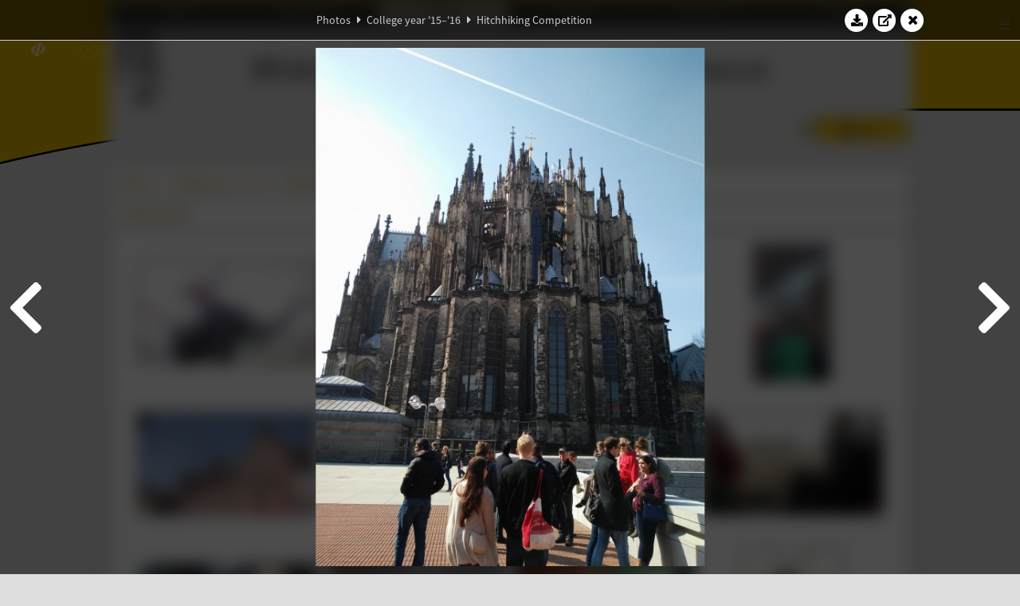

--- FILE ---
content_type: text/html; charset=UTF-8
request_url: https://www.abacus.utwente.nl/album/680-hitchhiking-competition/74846.html
body_size: 9758
content:
<!DOCTYPE html>
<html lang="en">
<head>
    <title>Hitchhiking Competition&mdash;W.S.G. Abacus</title>
    <meta charset="UTF-8">

    <meta name="application-name" content="W.S.G. Abacus">
    <meta name="msapplication-config" content="/browserconfig.xml">
    <meta name="msapplication-TileColor" content="#e6b800">
    <meta name="msapplication-TileImage" content="/build/images/logo144x144.cc22562d.png">
    <meta name="msapplication-navbutton-color" content="#e6b800">
    <meta name="theme-color" content="#E6B800">

    <meta name="apple-mobile-web-app-capable" content="yes">
    <meta name="apple-mobile-web-app-status-bar-style" content="black-translucent">

	    
                <link rel="prev" href="/album/680-hitchhiking-competition/74845.html" />        <link rel="prev" href="/album/680-hitchhiking-competition/74845.html" />    
    <link rel="apple-touch-icon" type="image/png" sizes="57x57" href="/build/images/apple-touch-icon-57x57.936bd1b5.png">
    <link rel="apple-touch-icon" type="image/png" sizes="60x60" href="/build/images/apple-touch-icon-60x60.547b6d1a.png">
    <link rel="apple-touch-icon" type="image/png" sizes="72x72" href="/build/images/apple-touch-icon-72x72.b627ac15.png">
    <link rel="apple-touch-icon" type="image/png" sizes="76x76" href="/build/images/apple-touch-icon-76x76.05ff57c1.png">
    <link rel="apple-touch-icon" type="image/png" sizes="114x114" href="/build/images/apple-touch-icon-114x114.11c8fd93.png">
    <link rel="apple-touch-icon" type="image/png" sizes="120x120" href="/build/images/apple-touch-icon-120x120.c9fdb4b0.png">
    <link rel="apple-touch-icon" type="image/png" sizes="144x144" href="/build/images/apple-touch-icon-144x144.0d9cb8fc.png">
    <link rel="apple-touch-icon" type="image/png" sizes="152x152" href="/build/images/apple-touch-icon-152x152.09d9833f.png">
    <link rel="apple-touch-icon" type="image/png" sizes="180x180" href="/build/images/apple-touch-icon-180x180.b1182a87.png">

    <link rel="icon" type="image/png" sizes="24x24" href="/build/images/logo24x24.0ca544da.png">
    <link rel="icon" type="image/png" sizes="32x32" href="/build/images/logo32x32.8f1b649b.png">
    <link rel="icon" type="image/png" sizes="48x48" href="/build/images/logo48x48.d36cf3e1.png">
    <link rel="icon" type="image/png" sizes="64x64" href="/build/images/logo64x64.958d5817.png">
    <link rel="icon" type="image/png" sizes="96x96" href="/build/images/logo96x96.56f03ebe.png">
    <link rel="icon" type="image/png" sizes="128x128" href="/build/images/logo128x128.b0867273.png">
    <link rel="icon" type="image/png" sizes="160x160" href="/build/images/logo160x160.b0d4da02.png">
    <link rel="icon" type="image/png" sizes="192x192" href="/build/images/logo192x192.f36d0dd4.png">
    <link rel="icon" type="image/png" sizes="194x194" href="/build/images/logo192x192.f36d0dd4.png">
    <link rel="icon" type="image/png" sizes="228x228" href="/build/images/logo228x228.72789462.png">
    <link rel="icon" type="image/png" sizes="16x16" href="/build/images/logo16x16.a597e110.png">
    <meta name="description" content="Website of Wiskundig studiegenootschap Abacus, study association of Applied Mathematics at the University of Twente."/>
    <meta name="keywords" content="abacus, wiskundig studiegenootschap, technische wiskunde, applied mathematics, ewi, universiteit twente, university of twente, wsg, boeken"/>
    <meta name="reply-to" content="board@abacus.utwente.nl">
    <meta name="web_author" content="W.S.G. Abacus">
    <meta name="viewport" content="width=device-width">
    <script type="application/ld+json">
    {
        "contactPoint": [{
            "@type": "ContactPoint",
            "telephone": "+31-53-489-3435",
            "contactType": ["office", "customer service"],
            "availableLanguage": ["English"]
        }]
    }
    </script>
    <script src="/build/79.a3110feb.js"></script><script src="/build/js/intro.e3765381.js"></script>
    
    
    <link href="/include/default_yellow.css" type="text/css" rel="stylesheet">    <link rel="stylesheet" href="/build/font-awesome.min.ae0de415.css">
    <link rel="stylesheet" href="/build/css/intro.c7c59451.css">
        
    <link rel="stylesheet" type="text/css" href="/include/album.css">
    <link rel="stylesheet" type="text/css" href="/include/album_photo_yellow.css?theme=yellow">
        
        
    
        <script type="text/javascript">
        var album_info = [{"num":0,"id":74607,"previous":null,"next":1,"url":"\/album\/680-hitchhiking-competition\/74607.html","albumlink":"\/album\/680-hitchhiking-competition#photo74607","rawalbumlink":"\/album\/680-hitchhiking-competition","toggle_visibility_url":"\/album\/74607\/toggle_public.html","download_photo":"\/album\/680-hitchhiking-competition\/download\/74607.jpg","photoAnchor":"#photo74607","photo":"\/album\/680-hitchhiking-competition\/74607.jpg","srcset":"\/album\/680-hitchhiking-competition\/74607.jpg 1x","photo_largest":"\/album\/680-hitchhiking-competition\/74607_largest.jpg","width":800,"height":450,"public":true,"isVideo":false},{"num":1,"id":74609,"previous":0,"next":2,"url":"\/album\/680-hitchhiking-competition\/74609.html","albumlink":"\/album\/680-hitchhiking-competition#photo74609","rawalbumlink":"\/album\/680-hitchhiking-competition","toggle_visibility_url":"\/album\/74609\/toggle_public.html","download_photo":"\/album\/680-hitchhiking-competition\/download\/74609.jpg","photoAnchor":"#photo74609","photo":"\/album\/680-hitchhiking-competition\/74609.jpg","srcset":"\/album\/680-hitchhiking-competition\/74609.jpg 1x, \/album\/680-hitchhiking-competition\/74609_2x.jpg 2x","photo_largest":"\/album\/680-hitchhiking-competition\/74609_largest.jpg","width":800,"height":450,"public":true,"isVideo":false},{"num":2,"id":74612,"previous":1,"next":3,"url":"\/album\/680-hitchhiking-competition\/74612.html","albumlink":"\/album\/680-hitchhiking-competition#photo74612","rawalbumlink":"\/album\/680-hitchhiking-competition","toggle_visibility_url":"\/album\/74612\/toggle_public.html","download_photo":"\/album\/680-hitchhiking-competition\/download\/74612.jpg","photoAnchor":"#photo74612","photo":"\/album\/680-hitchhiking-competition\/74612.jpg","srcset":"\/album\/680-hitchhiking-competition\/74612.jpg 1x, \/album\/680-hitchhiking-competition\/74612_2x.jpg 2x","photo_largest":"\/album\/680-hitchhiking-competition\/74612_largest.jpg","width":800,"height":450,"public":true,"isVideo":false},{"num":3,"id":74615,"previous":2,"next":4,"url":"\/album\/680-hitchhiking-competition\/74615.html","albumlink":"\/album\/680-hitchhiking-competition#photo74615","rawalbumlink":"\/album\/680-hitchhiking-competition","toggle_visibility_url":"\/album\/74615\/toggle_public.html","download_photo":"\/album\/680-hitchhiking-competition\/download\/74615.jpg","photoAnchor":"#photo74615","photo":"\/album\/680-hitchhiking-competition\/74615.jpg","srcset":"\/album\/680-hitchhiking-competition\/74615.jpg 1x, \/album\/680-hitchhiking-competition\/74615_2x.jpg 2x","photo_largest":"\/album\/680-hitchhiking-competition\/74615_largest.jpg","width":394,"height":700,"public":true,"isVideo":false},{"num":4,"id":74616,"previous":3,"next":5,"url":"\/album\/680-hitchhiking-competition\/74616.html","albumlink":"\/album\/680-hitchhiking-competition#photo74616","rawalbumlink":"\/album\/680-hitchhiking-competition","toggle_visibility_url":"\/album\/74616\/toggle_public.html","download_photo":"\/album\/680-hitchhiking-competition\/download\/74616.jpg","photoAnchor":"#photo74616","photo":"\/album\/680-hitchhiking-competition\/74616.jpg","srcset":"\/album\/680-hitchhiking-competition\/74616.jpg 1x, \/album\/680-hitchhiking-competition\/74616_2x.jpg 2x","photo_largest":"\/album\/680-hitchhiking-competition\/74616_largest.jpg","width":800,"height":450,"public":true,"isVideo":false},{"num":5,"id":74617,"previous":4,"next":6,"url":"\/album\/680-hitchhiking-competition\/74617.html","albumlink":"\/album\/680-hitchhiking-competition#photo74617","rawalbumlink":"\/album\/680-hitchhiking-competition","toggle_visibility_url":"\/album\/74617\/toggle_public.html","download_photo":"\/album\/680-hitchhiking-competition\/download\/74617.jpg","photoAnchor":"#photo74617","photo":"\/album\/680-hitchhiking-competition\/74617.jpg","srcset":"\/album\/680-hitchhiking-competition\/74617.jpg 1x, \/album\/680-hitchhiking-competition\/74617_2x.jpg 2x","photo_largest":"\/album\/680-hitchhiking-competition\/74617_largest.jpg","width":394,"height":700,"public":true,"isVideo":false},{"num":6,"id":74622,"previous":5,"next":7,"url":"\/album\/680-hitchhiking-competition\/74622.html","albumlink":"\/album\/680-hitchhiking-competition#photo74622","rawalbumlink":"\/album\/680-hitchhiking-competition","toggle_visibility_url":"\/album\/74622\/toggle_public.html","download_photo":"\/album\/680-hitchhiking-competition\/download\/74622.jpg","photoAnchor":"#photo74622","photo":"\/album\/680-hitchhiking-competition\/74622.jpg","srcset":"\/album\/680-hitchhiking-competition\/74622.jpg 1x","photo_largest":"\/album\/680-hitchhiking-competition\/74622_largest.jpg","width":800,"height":450,"public":true,"isVideo":false},{"num":7,"id":74623,"previous":6,"next":8,"url":"\/album\/680-hitchhiking-competition\/74623.html","albumlink":"\/album\/680-hitchhiking-competition#photo74623","rawalbumlink":"\/album\/680-hitchhiking-competition","toggle_visibility_url":"\/album\/74623\/toggle_public.html","download_photo":"\/album\/680-hitchhiking-competition\/download\/74623.jpg","photoAnchor":"#photo74623","photo":"\/album\/680-hitchhiking-competition\/74623.jpg","srcset":"\/album\/680-hitchhiking-competition\/74623.jpg 1x, \/album\/680-hitchhiking-competition\/74623_2x.jpg 2x","photo_largest":"\/album\/680-hitchhiking-competition\/74623_largest.jpg","width":800,"height":450,"public":true,"isVideo":false},{"num":8,"id":74626,"previous":7,"next":9,"url":"\/album\/680-hitchhiking-competition\/74626.html","albumlink":"\/album\/680-hitchhiking-competition#photo74626","rawalbumlink":"\/album\/680-hitchhiking-competition","toggle_visibility_url":"\/album\/74626\/toggle_public.html","download_photo":"\/album\/680-hitchhiking-competition\/download\/74626.jpg","photoAnchor":"#photo74626","photo":"\/album\/680-hitchhiking-competition\/74626.jpg","srcset":"\/album\/680-hitchhiking-competition\/74626.jpg 1x","photo_largest":"\/album\/680-hitchhiking-competition\/74626_largest.jpg","width":800,"height":450,"public":true,"isVideo":false},{"num":9,"id":74627,"previous":8,"next":10,"url":"\/album\/680-hitchhiking-competition\/74627.html","albumlink":"\/album\/680-hitchhiking-competition#photo74627","rawalbumlink":"\/album\/680-hitchhiking-competition","toggle_visibility_url":"\/album\/74627\/toggle_public.html","download_photo":"\/album\/680-hitchhiking-competition\/download\/74627.jpg","photoAnchor":"#photo74627","photo":"\/album\/680-hitchhiking-competition\/74627.jpg","srcset":"\/album\/680-hitchhiking-competition\/74627.jpg 1x","photo_largest":"\/album\/680-hitchhiking-competition\/74627_largest.jpg","width":640,"height":480,"public":true,"isVideo":false},{"num":10,"id":74629,"previous":9,"next":11,"url":"\/album\/680-hitchhiking-competition\/74629.html","albumlink":"\/album\/680-hitchhiking-competition#photo74629","rawalbumlink":"\/album\/680-hitchhiking-competition","toggle_visibility_url":"\/album\/74629\/toggle_public.html","download_photo":"\/album\/680-hitchhiking-competition\/download\/74629.jpg","photoAnchor":"#photo74629","photo":"\/album\/680-hitchhiking-competition\/74629.jpg","srcset":"\/album\/680-hitchhiking-competition\/74629.jpg 1x, \/album\/680-hitchhiking-competition\/74629_2x.jpg 2x","photo_largest":"\/album\/680-hitchhiking-competition\/74629_largest.jpg","width":800,"height":598,"public":true,"isVideo":false},{"num":11,"id":74631,"previous":10,"next":12,"url":"\/album\/680-hitchhiking-competition\/74631.html","albumlink":"\/album\/680-hitchhiking-competition#photo74631","rawalbumlink":"\/album\/680-hitchhiking-competition","toggle_visibility_url":"\/album\/74631\/toggle_public.html","download_photo":"\/album\/680-hitchhiking-competition\/download\/74631.jpg","photoAnchor":"#photo74631","photo":"\/album\/680-hitchhiking-competition\/74631.jpg","srcset":"\/album\/680-hitchhiking-competition\/74631.jpg 1x, \/album\/680-hitchhiking-competition\/74631_2x.jpg 2x","photo_largest":"\/album\/680-hitchhiking-competition\/74631_largest.jpg","width":523,"height":700,"public":true,"isVideo":false},{"num":12,"id":74634,"previous":11,"next":13,"url":"\/album\/680-hitchhiking-competition\/74634.html","albumlink":"\/album\/680-hitchhiking-competition#photo74634","rawalbumlink":"\/album\/680-hitchhiking-competition","toggle_visibility_url":"\/album\/74634\/toggle_public.html","download_photo":"\/album\/680-hitchhiking-competition\/download\/74634.jpg","photoAnchor":"#photo74634","photo":"\/album\/680-hitchhiking-competition\/74634.jpg","srcset":"\/album\/680-hitchhiking-competition\/74634.jpg 1x, \/album\/680-hitchhiking-competition\/74634_2x.jpg 2x","photo_largest":"\/album\/680-hitchhiking-competition\/74634_largest.jpg","width":800,"height":598,"public":true,"isVideo":false},{"num":13,"id":74635,"previous":12,"next":14,"url":"\/album\/680-hitchhiking-competition\/74635.html","albumlink":"\/album\/680-hitchhiking-competition#photo74635","rawalbumlink":"\/album\/680-hitchhiking-competition","toggle_visibility_url":"\/album\/74635\/toggle_public.html","download_photo":"\/album\/680-hitchhiking-competition\/download\/74635.jpg","photoAnchor":"#photo74635","photo":"\/album\/680-hitchhiking-competition\/74635.jpg","srcset":"\/album\/680-hitchhiking-competition\/74635.jpg 1x, \/album\/680-hitchhiking-competition\/74635_2x.jpg 2x","photo_largest":"\/album\/680-hitchhiking-competition\/74635_largest.jpg","width":523,"height":700,"public":true,"isVideo":false},{"num":14,"id":74637,"previous":13,"next":15,"url":"\/album\/680-hitchhiking-competition\/74637.html","albumlink":"\/album\/680-hitchhiking-competition#photo74637","rawalbumlink":"\/album\/680-hitchhiking-competition","toggle_visibility_url":"\/album\/74637\/toggle_public.html","download_photo":"\/album\/680-hitchhiking-competition\/download\/74637.jpg","photoAnchor":"#photo74637","photo":"\/album\/680-hitchhiking-competition\/74637.jpg","srcset":"\/album\/680-hitchhiking-competition\/74637.jpg 1x, \/album\/680-hitchhiking-competition\/74637_2x.jpg 2x","photo_largest":"\/album\/680-hitchhiking-competition\/74637_largest.jpg","width":523,"height":700,"public":true,"isVideo":false},{"num":15,"id":74638,"previous":14,"next":16,"url":"\/album\/680-hitchhiking-competition\/74638.html","albumlink":"\/album\/680-hitchhiking-competition#photo74638","rawalbumlink":"\/album\/680-hitchhiking-competition","toggle_visibility_url":"\/album\/74638\/toggle_public.html","download_photo":"\/album\/680-hitchhiking-competition\/download\/74638.jpg","photoAnchor":"#photo74638","photo":"\/album\/680-hitchhiking-competition\/74638.jpg","srcset":"\/album\/680-hitchhiking-competition\/74638.jpg 1x","photo_largest":"\/album\/680-hitchhiking-competition\/74638_largest.jpg","width":480,"height":640,"public":true,"isVideo":false},{"num":16,"id":74641,"previous":15,"next":17,"url":"\/album\/680-hitchhiking-competition\/74641.html","albumlink":"\/album\/680-hitchhiking-competition#photo74641","rawalbumlink":"\/album\/680-hitchhiking-competition","toggle_visibility_url":"\/album\/74641\/toggle_public.html","download_photo":"\/album\/680-hitchhiking-competition\/download\/74641.jpg","photoAnchor":"#photo74641","photo":"\/album\/680-hitchhiking-competition\/74641.jpg","srcset":"\/album\/680-hitchhiking-competition\/74641.jpg 1x, \/album\/680-hitchhiking-competition\/74641_2x.jpg 2x","photo_largest":"\/album\/680-hitchhiking-competition\/74641_largest.jpg","width":800,"height":480,"public":true,"isVideo":false},{"num":17,"id":74795,"previous":16,"next":18,"url":"\/album\/680-hitchhiking-competition\/74795.html","albumlink":"\/album\/680-hitchhiking-competition#photo74795","rawalbumlink":"\/album\/680-hitchhiking-competition","toggle_visibility_url":"\/album\/74795\/toggle_public.html","download_photo":"\/album\/680-hitchhiking-competition\/download\/74795.jpg","photoAnchor":"#photo74795","photo":"\/album\/680-hitchhiking-competition\/74795.jpg","srcset":"\/album\/680-hitchhiking-competition\/74795.jpg 1x","photo_largest":"\/album\/680-hitchhiking-competition\/74795_largest.jpg","width":394,"height":700,"public":true,"isVideo":false},{"num":18,"id":74798,"previous":17,"next":19,"url":"\/album\/680-hitchhiking-competition\/74798.html","albumlink":"\/album\/680-hitchhiking-competition#photo74798","rawalbumlink":"\/album\/680-hitchhiking-competition","toggle_visibility_url":"\/album\/74798\/toggle_public.html","download_photo":"\/album\/680-hitchhiking-competition\/download\/74798.jpg","photoAnchor":"#photo74798","photo":"\/album\/680-hitchhiking-competition\/74798.jpg","srcset":"\/album\/680-hitchhiking-competition\/74798.jpg 1x","photo_largest":"\/album\/680-hitchhiking-competition\/74798_largest.jpg","width":800,"height":450,"public":true,"isVideo":false},{"num":19,"id":74802,"previous":18,"next":20,"url":"\/album\/680-hitchhiking-competition\/74802.html","albumlink":"\/album\/680-hitchhiking-competition#photo74802","rawalbumlink":"\/album\/680-hitchhiking-competition","toggle_visibility_url":"\/album\/74802\/toggle_public.html","download_photo":"\/album\/680-hitchhiking-competition\/download\/74802.jpg","photoAnchor":"#photo74802","photo":"\/album\/680-hitchhiking-competition\/74802.jpg","srcset":"\/album\/680-hitchhiking-competition\/74802.jpg 1x, \/album\/680-hitchhiking-competition\/74802_2x.jpg 2x","photo_largest":"\/album\/680-hitchhiking-competition\/74802_largest.jpg","width":800,"height":600,"public":true,"isVideo":false},{"num":20,"id":74805,"previous":19,"next":21,"url":"\/album\/680-hitchhiking-competition\/74805.html","albumlink":"\/album\/680-hitchhiking-competition#photo74805","rawalbumlink":"\/album\/680-hitchhiking-competition","toggle_visibility_url":"\/album\/74805\/toggle_public.html","download_photo":"\/album\/680-hitchhiking-competition\/download\/74805.jpg","photoAnchor":"#photo74805","photo":"\/album\/680-hitchhiking-competition\/74805.jpg","srcset":"\/album\/680-hitchhiking-competition\/74805.jpg 1x, \/album\/680-hitchhiking-competition\/74805_2x.jpg 2x","photo_largest":"\/album\/680-hitchhiking-competition\/74805_largest.jpg","width":525,"height":700,"public":true,"isVideo":false},{"num":21,"id":74808,"previous":20,"next":22,"url":"\/album\/680-hitchhiking-competition\/74808.html","albumlink":"\/album\/680-hitchhiking-competition#photo74808","rawalbumlink":"\/album\/680-hitchhiking-competition","toggle_visibility_url":"\/album\/74808\/toggle_public.html","download_photo":"\/album\/680-hitchhiking-competition\/download\/74808.jpg","photoAnchor":"#photo74808","photo":"\/album\/680-hitchhiking-competition\/74808.jpg","srcset":"\/album\/680-hitchhiking-competition\/74808.jpg 1x, \/album\/680-hitchhiking-competition\/74808_2x.jpg 2x","photo_largest":"\/album\/680-hitchhiking-competition\/74808_largest.jpg","width":525,"height":700,"public":true,"isVideo":false},{"num":22,"id":74811,"previous":21,"next":23,"url":"\/album\/680-hitchhiking-competition\/74811.html","albumlink":"\/album\/680-hitchhiking-competition#photo74811","rawalbumlink":"\/album\/680-hitchhiking-competition","toggle_visibility_url":"\/album\/74811\/toggle_public.html","download_photo":"\/album\/680-hitchhiking-competition\/download\/74811.jpg","photoAnchor":"#photo74811","photo":"\/album\/680-hitchhiking-competition\/74811.jpg","srcset":"\/album\/680-hitchhiking-competition\/74811.jpg 1x, \/album\/680-hitchhiking-competition\/74811_2x.jpg 2x","photo_largest":"\/album\/680-hitchhiking-competition\/74811_largest.jpg","width":800,"height":600,"public":true,"isVideo":false},{"num":23,"id":74812,"previous":22,"next":24,"url":"\/album\/680-hitchhiking-competition\/74812.html","albumlink":"\/album\/680-hitchhiking-competition#photo74812","rawalbumlink":"\/album\/680-hitchhiking-competition","toggle_visibility_url":"\/album\/74812\/toggle_public.html","download_photo":"\/album\/680-hitchhiking-competition\/download\/74812.jpg","photoAnchor":"#photo74812","photo":"\/album\/680-hitchhiking-competition\/74812.jpg","srcset":"\/album\/680-hitchhiking-competition\/74812.jpg 1x, \/album\/680-hitchhiking-competition\/74812_2x.jpg 2x","photo_largest":"\/album\/680-hitchhiking-competition\/74812_largest.jpg","width":800,"height":600,"public":true,"isVideo":false},{"num":24,"id":74815,"previous":23,"next":25,"url":"\/album\/680-hitchhiking-competition\/74815.html","albumlink":"\/album\/680-hitchhiking-competition#photo74815","rawalbumlink":"\/album\/680-hitchhiking-competition","toggle_visibility_url":"\/album\/74815\/toggle_public.html","download_photo":"\/album\/680-hitchhiking-competition\/download\/74815.jpg","photoAnchor":"#photo74815","photo":"\/album\/680-hitchhiking-competition\/74815.jpg","srcset":"\/album\/680-hitchhiking-competition\/74815.jpg 1x, \/album\/680-hitchhiking-competition\/74815_2x.jpg 2x","photo_largest":"\/album\/680-hitchhiking-competition\/74815_largest.jpg","width":800,"height":600,"public":true,"isVideo":false},{"num":25,"id":74816,"previous":24,"next":26,"url":"\/album\/680-hitchhiking-competition\/74816.html","albumlink":"\/album\/680-hitchhiking-competition#photo74816","rawalbumlink":"\/album\/680-hitchhiking-competition","toggle_visibility_url":"\/album\/74816\/toggle_public.html","download_photo":"\/album\/680-hitchhiking-competition\/download\/74816.jpg","photoAnchor":"#photo74816","photo":"\/album\/680-hitchhiking-competition\/74816.jpg","srcset":"\/album\/680-hitchhiking-competition\/74816.jpg 1x, \/album\/680-hitchhiking-competition\/74816_2x.jpg 2x","photo_largest":"\/album\/680-hitchhiking-competition\/74816_largest.jpg","width":525,"height":700,"public":true,"isVideo":false},{"num":26,"id":74818,"previous":25,"next":27,"url":"\/album\/680-hitchhiking-competition\/74818.html","albumlink":"\/album\/680-hitchhiking-competition#photo74818","rawalbumlink":"\/album\/680-hitchhiking-competition","toggle_visibility_url":"\/album\/74818\/toggle_public.html","download_photo":"\/album\/680-hitchhiking-competition\/download\/74818.jpg","photoAnchor":"#photo74818","photo":"\/album\/680-hitchhiking-competition\/74818.jpg","srcset":"\/album\/680-hitchhiking-competition\/74818.jpg 1x, \/album\/680-hitchhiking-competition\/74818_2x.jpg 2x","photo_largest":"\/album\/680-hitchhiking-competition\/74818_largest.jpg","width":800,"height":600,"public":true,"isVideo":false},{"num":27,"id":74819,"previous":26,"next":28,"url":"\/album\/680-hitchhiking-competition\/74819.html","albumlink":"\/album\/680-hitchhiking-competition#photo74819","rawalbumlink":"\/album\/680-hitchhiking-competition","toggle_visibility_url":"\/album\/74819\/toggle_public.html","download_photo":"\/album\/680-hitchhiking-competition\/download\/74819.jpg","photoAnchor":"#photo74819","photo":"\/album\/680-hitchhiking-competition\/74819.jpg","srcset":"\/album\/680-hitchhiking-competition\/74819.jpg 1x, \/album\/680-hitchhiking-competition\/74819_2x.jpg 2x","photo_largest":"\/album\/680-hitchhiking-competition\/74819_largest.jpg","width":800,"height":600,"public":true,"isVideo":false},{"num":28,"id":74823,"previous":27,"next":29,"url":"\/album\/680-hitchhiking-competition\/74823.html","albumlink":"\/album\/680-hitchhiking-competition#photo74823","rawalbumlink":"\/album\/680-hitchhiking-competition","toggle_visibility_url":"\/album\/74823\/toggle_public.html","download_photo":"\/album\/680-hitchhiking-competition\/download\/74823.jpg","photoAnchor":"#photo74823","photo":"\/album\/680-hitchhiking-competition\/74823.jpg","srcset":"\/album\/680-hitchhiking-competition\/74823.jpg 1x, \/album\/680-hitchhiking-competition\/74823_2x.jpg 2x","photo_largest":"\/album\/680-hitchhiking-competition\/74823_largest.jpg","width":525,"height":700,"public":true,"isVideo":false},{"num":29,"id":74825,"previous":28,"next":30,"url":"\/album\/680-hitchhiking-competition\/74825.html","albumlink":"\/album\/680-hitchhiking-competition#photo74825","rawalbumlink":"\/album\/680-hitchhiking-competition","toggle_visibility_url":"\/album\/74825\/toggle_public.html","download_photo":"\/album\/680-hitchhiking-competition\/download\/74825.jpg","photoAnchor":"#photo74825","photo":"\/album\/680-hitchhiking-competition\/74825.jpg","srcset":"\/album\/680-hitchhiking-competition\/74825.jpg 1x, \/album\/680-hitchhiking-competition\/74825_2x.jpg 2x","photo_largest":"\/album\/680-hitchhiking-competition\/74825_largest.jpg","width":525,"height":700,"public":true,"isVideo":false},{"num":30,"id":74827,"previous":29,"next":31,"url":"\/album\/680-hitchhiking-competition\/74827.html","albumlink":"\/album\/680-hitchhiking-competition#photo74827","rawalbumlink":"\/album\/680-hitchhiking-competition","toggle_visibility_url":"\/album\/74827\/toggle_public.html","download_photo":"\/album\/680-hitchhiking-competition\/download\/74827.jpg","photoAnchor":"#photo74827","photo":"\/album\/680-hitchhiking-competition\/74827.jpg","srcset":"\/album\/680-hitchhiking-competition\/74827.jpg 1x, \/album\/680-hitchhiking-competition\/74827_2x.jpg 2x","photo_largest":"\/album\/680-hitchhiking-competition\/74827_largest.jpg","width":525,"height":700,"public":true,"isVideo":false},{"num":31,"id":74830,"previous":30,"next":32,"url":"\/album\/680-hitchhiking-competition\/74830.html","albumlink":"\/album\/680-hitchhiking-competition#photo74830","rawalbumlink":"\/album\/680-hitchhiking-competition","toggle_visibility_url":"\/album\/74830\/toggle_public.html","download_photo":"\/album\/680-hitchhiking-competition\/download\/74830.jpg","photoAnchor":"#photo74830","photo":"\/album\/680-hitchhiking-competition\/74830.jpg","srcset":"\/album\/680-hitchhiking-competition\/74830.jpg 1x, \/album\/680-hitchhiking-competition\/74830_2x.jpg 2x","photo_largest":"\/album\/680-hitchhiking-competition\/74830_largest.jpg","width":800,"height":600,"public":true,"isVideo":false},{"num":32,"id":74831,"previous":31,"next":33,"url":"\/album\/680-hitchhiking-competition\/74831.html","albumlink":"\/album\/680-hitchhiking-competition#photo74831","rawalbumlink":"\/album\/680-hitchhiking-competition","toggle_visibility_url":"\/album\/74831\/toggle_public.html","download_photo":"\/album\/680-hitchhiking-competition\/download\/74831.jpg","photoAnchor":"#photo74831","photo":"\/album\/680-hitchhiking-competition\/74831.jpg","srcset":"\/album\/680-hitchhiking-competition\/74831.jpg 1x, \/album\/680-hitchhiking-competition\/74831_2x.jpg 2x","photo_largest":"\/album\/680-hitchhiking-competition\/74831_largest.jpg","width":525,"height":700,"public":true,"isVideo":false},{"num":33,"id":74832,"previous":32,"next":34,"url":"\/album\/680-hitchhiking-competition\/74832.html","albumlink":"\/album\/680-hitchhiking-competition#photo74832","rawalbumlink":"\/album\/680-hitchhiking-competition","toggle_visibility_url":"\/album\/74832\/toggle_public.html","download_photo":"\/album\/680-hitchhiking-competition\/download\/74832.jpg","photoAnchor":"#photo74832","photo":"\/album\/680-hitchhiking-competition\/74832.jpg","srcset":"\/album\/680-hitchhiking-competition\/74832.jpg 1x, \/album\/680-hitchhiking-competition\/74832_2x.jpg 2x","photo_largest":"\/album\/680-hitchhiking-competition\/74832_largest.jpg","width":800,"height":600,"public":true,"isVideo":false},{"num":34,"id":74835,"previous":33,"next":35,"url":"\/album\/680-hitchhiking-competition\/74835.html","albumlink":"\/album\/680-hitchhiking-competition#photo74835","rawalbumlink":"\/album\/680-hitchhiking-competition","toggle_visibility_url":"\/album\/74835\/toggle_public.html","download_photo":"\/album\/680-hitchhiking-competition\/download\/74835.jpg","photoAnchor":"#photo74835","photo":"\/album\/680-hitchhiking-competition\/74835.jpg","srcset":"\/album\/680-hitchhiking-competition\/74835.jpg 1x, \/album\/680-hitchhiking-competition\/74835_2x.jpg 2x","photo_largest":"\/album\/680-hitchhiking-competition\/74835_largest.jpg","width":525,"height":700,"public":true,"isVideo":false},{"num":35,"id":74836,"previous":34,"next":36,"url":"\/album\/680-hitchhiking-competition\/74836.html","albumlink":"\/album\/680-hitchhiking-competition#photo74836","rawalbumlink":"\/album\/680-hitchhiking-competition","toggle_visibility_url":"\/album\/74836\/toggle_public.html","download_photo":"\/album\/680-hitchhiking-competition\/download\/74836.jpg","photoAnchor":"#photo74836","photo":"\/album\/680-hitchhiking-competition\/74836.jpg","srcset":"\/album\/680-hitchhiking-competition\/74836.jpg 1x, \/album\/680-hitchhiking-competition\/74836_2x.jpg 2x","photo_largest":"\/album\/680-hitchhiking-competition\/74836_largest.jpg","width":525,"height":700,"public":true,"isVideo":false},{"num":36,"id":74837,"previous":35,"next":37,"url":"\/album\/680-hitchhiking-competition\/74837.html","albumlink":"\/album\/680-hitchhiking-competition#photo74837","rawalbumlink":"\/album\/680-hitchhiking-competition","toggle_visibility_url":"\/album\/74837\/toggle_public.html","download_photo":"\/album\/680-hitchhiking-competition\/download\/74837.jpg","photoAnchor":"#photo74837","photo":"\/album\/680-hitchhiking-competition\/74837.jpg","srcset":"\/album\/680-hitchhiking-competition\/74837.jpg 1x, \/album\/680-hitchhiking-competition\/74837_2x.jpg 2x","photo_largest":"\/album\/680-hitchhiking-competition\/74837_largest.jpg","width":525,"height":700,"public":true,"isVideo":false},{"num":37,"id":74840,"previous":36,"next":38,"url":"\/album\/680-hitchhiking-competition\/74840.html","albumlink":"\/album\/680-hitchhiking-competition#photo74840","rawalbumlink":"\/album\/680-hitchhiking-competition","toggle_visibility_url":"\/album\/74840\/toggle_public.html","download_photo":"\/album\/680-hitchhiking-competition\/download\/74840.jpg","photoAnchor":"#photo74840","photo":"\/album\/680-hitchhiking-competition\/74840.jpg","srcset":"\/album\/680-hitchhiking-competition\/74840.jpg 1x, \/album\/680-hitchhiking-competition\/74840_2x.jpg 2x","photo_largest":"\/album\/680-hitchhiking-competition\/74840_largest.jpg","width":800,"height":600,"public":true,"isVideo":false},{"num":38,"id":74842,"previous":37,"next":39,"url":"\/album\/680-hitchhiking-competition\/74842.html","albumlink":"\/album\/680-hitchhiking-competition#photo74842","rawalbumlink":"\/album\/680-hitchhiking-competition","toggle_visibility_url":"\/album\/74842\/toggle_public.html","download_photo":"\/album\/680-hitchhiking-competition\/download\/74842.jpg","photoAnchor":"#photo74842","photo":"\/album\/680-hitchhiking-competition\/74842.jpg","srcset":"\/album\/680-hitchhiking-competition\/74842.jpg 1x, \/album\/680-hitchhiking-competition\/74842_2x.jpg 2x","photo_largest":"\/album\/680-hitchhiking-competition\/74842_largest.jpg","width":525,"height":700,"public":true,"isVideo":false},{"num":39,"id":74843,"previous":38,"next":40,"url":"\/album\/680-hitchhiking-competition\/74843.html","albumlink":"\/album\/680-hitchhiking-competition#photo74843","rawalbumlink":"\/album\/680-hitchhiking-competition","toggle_visibility_url":"\/album\/74843\/toggle_public.html","download_photo":"\/album\/680-hitchhiking-competition\/download\/74843.jpg","photoAnchor":"#photo74843","photo":"\/album\/680-hitchhiking-competition\/74843.jpg","srcset":"\/album\/680-hitchhiking-competition\/74843.jpg 1x, \/album\/680-hitchhiking-competition\/74843_2x.jpg 2x","photo_largest":"\/album\/680-hitchhiking-competition\/74843_largest.jpg","width":800,"height":600,"public":true,"isVideo":false},{"num":40,"id":74845,"previous":39,"next":41,"url":"\/album\/680-hitchhiking-competition\/74845.html","albumlink":"\/album\/680-hitchhiking-competition#photo74845","rawalbumlink":"\/album\/680-hitchhiking-competition","toggle_visibility_url":"\/album\/74845\/toggle_public.html","download_photo":"\/album\/680-hitchhiking-competition\/download\/74845.jpg","photoAnchor":"#photo74845","photo":"\/album\/680-hitchhiking-competition\/74845.jpg","srcset":"\/album\/680-hitchhiking-competition\/74845.jpg 1x, \/album\/680-hitchhiking-competition\/74845_2x.jpg 2x","photo_largest":"\/album\/680-hitchhiking-competition\/74845_largest.jpg","width":525,"height":700,"public":true,"isVideo":false},{"num":41,"id":74846,"previous":40,"next":42,"url":"\/album\/680-hitchhiking-competition\/74846.html","albumlink":"\/album\/680-hitchhiking-competition#photo74846","rawalbumlink":"\/album\/680-hitchhiking-competition","toggle_visibility_url":"\/album\/74846\/toggle_public.html","download_photo":"\/album\/680-hitchhiking-competition\/download\/74846.jpg","photoAnchor":"#photo74846","photo":"\/album\/680-hitchhiking-competition\/74846.jpg","srcset":"\/album\/680-hitchhiking-competition\/74846.jpg 1x, \/album\/680-hitchhiking-competition\/74846_2x.jpg 2x","photo_largest":"\/album\/680-hitchhiking-competition\/74846_largest.jpg","width":525,"height":700,"public":true,"isVideo":false},{"num":42,"id":74849,"previous":41,"next":43,"url":"\/album\/680-hitchhiking-competition\/74849.html","albumlink":"\/album\/680-hitchhiking-competition#photo74849","rawalbumlink":"\/album\/680-hitchhiking-competition","toggle_visibility_url":"\/album\/74849\/toggle_public.html","download_photo":"\/album\/680-hitchhiking-competition\/download\/74849.jpg","photoAnchor":"#photo74849","photo":"\/album\/680-hitchhiking-competition\/74849.jpg","srcset":"\/album\/680-hitchhiking-competition\/74849.jpg 1x, \/album\/680-hitchhiking-competition\/74849_2x.jpg 2x","photo_largest":"\/album\/680-hitchhiking-competition\/74849_largest.jpg","width":800,"height":600,"public":true,"isVideo":false},{"num":43,"id":74852,"previous":42,"next":44,"url":"\/album\/680-hitchhiking-competition\/74852.html","albumlink":"\/album\/680-hitchhiking-competition#photo74852","rawalbumlink":"\/album\/680-hitchhiking-competition","toggle_visibility_url":"\/album\/74852\/toggle_public.html","download_photo":"\/album\/680-hitchhiking-competition\/download\/74852.jpg","photoAnchor":"#photo74852","photo":"\/album\/680-hitchhiking-competition\/74852.jpg","srcset":"\/album\/680-hitchhiking-competition\/74852.jpg 1x, \/album\/680-hitchhiking-competition\/74852_2x.jpg 2x","photo_largest":"\/album\/680-hitchhiking-competition\/74852_largest.jpg","width":800,"height":600,"public":true,"isVideo":false},{"num":44,"id":74854,"previous":43,"next":45,"url":"\/album\/680-hitchhiking-competition\/74854.html","albumlink":"\/album\/680-hitchhiking-competition#photo74854","rawalbumlink":"\/album\/680-hitchhiking-competition","toggle_visibility_url":"\/album\/74854\/toggle_public.html","download_photo":"\/album\/680-hitchhiking-competition\/download\/74854.jpg","photoAnchor":"#photo74854","photo":"\/album\/680-hitchhiking-competition\/74854.jpg","srcset":"\/album\/680-hitchhiking-competition\/74854.jpg 1x, \/album\/680-hitchhiking-competition\/74854_2x.jpg 2x","photo_largest":"\/album\/680-hitchhiking-competition\/74854_largest.jpg","width":800,"height":600,"public":true,"isVideo":false},{"num":45,"id":74855,"previous":44,"next":46,"url":"\/album\/680-hitchhiking-competition\/74855.html","albumlink":"\/album\/680-hitchhiking-competition#photo74855","rawalbumlink":"\/album\/680-hitchhiking-competition","toggle_visibility_url":"\/album\/74855\/toggle_public.html","download_photo":"\/album\/680-hitchhiking-competition\/download\/74855.jpg","photoAnchor":"#photo74855","photo":"\/album\/680-hitchhiking-competition\/74855.jpg","srcset":"\/album\/680-hitchhiking-competition\/74855.jpg 1x, \/album\/680-hitchhiking-competition\/74855_2x.jpg 2x","photo_largest":"\/album\/680-hitchhiking-competition\/74855_largest.jpg","width":525,"height":700,"public":true,"isVideo":false},{"num":46,"id":74856,"previous":45,"next":47,"url":"\/album\/680-hitchhiking-competition\/74856.html","albumlink":"\/album\/680-hitchhiking-competition#photo74856","rawalbumlink":"\/album\/680-hitchhiking-competition","toggle_visibility_url":"\/album\/74856\/toggle_public.html","download_photo":"\/album\/680-hitchhiking-competition\/download\/74856.jpg","photoAnchor":"#photo74856","photo":"\/album\/680-hitchhiking-competition\/74856.jpg","srcset":"\/album\/680-hitchhiking-competition\/74856.jpg 1x, \/album\/680-hitchhiking-competition\/74856_2x.jpg 2x","photo_largest":"\/album\/680-hitchhiking-competition\/74856_largest.jpg","width":800,"height":600,"public":true,"isVideo":false},{"num":47,"id":74858,"previous":46,"next":48,"url":"\/album\/680-hitchhiking-competition\/74858.html","albumlink":"\/album\/680-hitchhiking-competition#photo74858","rawalbumlink":"\/album\/680-hitchhiking-competition","toggle_visibility_url":"\/album\/74858\/toggle_public.html","download_photo":"\/album\/680-hitchhiking-competition\/download\/74858.jpg","photoAnchor":"#photo74858","photo":"\/album\/680-hitchhiking-competition\/74858.jpg","srcset":"\/album\/680-hitchhiking-competition\/74858.jpg 1x, \/album\/680-hitchhiking-competition\/74858_2x.jpg 2x","photo_largest":"\/album\/680-hitchhiking-competition\/74858_largest.jpg","width":800,"height":600,"public":true,"isVideo":false},{"num":48,"id":74860,"previous":47,"next":49,"url":"\/album\/680-hitchhiking-competition\/74860.html","albumlink":"\/album\/680-hitchhiking-competition#photo74860","rawalbumlink":"\/album\/680-hitchhiking-competition","toggle_visibility_url":"\/album\/74860\/toggle_public.html","download_photo":"\/album\/680-hitchhiking-competition\/download\/74860.jpg","photoAnchor":"#photo74860","photo":"\/album\/680-hitchhiking-competition\/74860.jpg","srcset":"\/album\/680-hitchhiking-competition\/74860.jpg 1x, \/album\/680-hitchhiking-competition\/74860_2x.jpg 2x","photo_largest":"\/album\/680-hitchhiking-competition\/74860_largest.jpg","width":800,"height":600,"public":true,"isVideo":false},{"num":49,"id":74863,"previous":48,"next":50,"url":"\/album\/680-hitchhiking-competition\/74863.html","albumlink":"\/album\/680-hitchhiking-competition#photo74863","rawalbumlink":"\/album\/680-hitchhiking-competition","toggle_visibility_url":"\/album\/74863\/toggle_public.html","download_photo":"\/album\/680-hitchhiking-competition\/download\/74863.jpg","photoAnchor":"#photo74863","photo":"\/album\/680-hitchhiking-competition\/74863.jpg","srcset":"\/album\/680-hitchhiking-competition\/74863.jpg 1x, \/album\/680-hitchhiking-competition\/74863_2x.jpg 2x","photo_largest":"\/album\/680-hitchhiking-competition\/74863_largest.jpg","width":800,"height":600,"public":true,"isVideo":false},{"num":50,"id":74864,"previous":49,"next":51,"url":"\/album\/680-hitchhiking-competition\/74864.html","albumlink":"\/album\/680-hitchhiking-competition#photo74864","rawalbumlink":"\/album\/680-hitchhiking-competition","toggle_visibility_url":"\/album\/74864\/toggle_public.html","download_photo":"\/album\/680-hitchhiking-competition\/download\/74864.jpg","photoAnchor":"#photo74864","photo":"\/album\/680-hitchhiking-competition\/74864.jpg","srcset":"\/album\/680-hitchhiking-competition\/74864.jpg 1x, \/album\/680-hitchhiking-competition\/74864_2x.jpg 2x","photo_largest":"\/album\/680-hitchhiking-competition\/74864_largest.jpg","width":800,"height":600,"public":true,"isVideo":false},{"num":51,"id":74867,"previous":50,"next":52,"url":"\/album\/680-hitchhiking-competition\/74867.html","albumlink":"\/album\/680-hitchhiking-competition#photo74867","rawalbumlink":"\/album\/680-hitchhiking-competition","toggle_visibility_url":"\/album\/74867\/toggle_public.html","download_photo":"\/album\/680-hitchhiking-competition\/download\/74867.jpg","photoAnchor":"#photo74867","photo":"\/album\/680-hitchhiking-competition\/74867.jpg","srcset":"\/album\/680-hitchhiking-competition\/74867.jpg 1x, \/album\/680-hitchhiking-competition\/74867_2x.jpg 2x","photo_largest":"\/album\/680-hitchhiking-competition\/74867_largest.jpg","width":800,"height":600,"public":true,"isVideo":false},{"num":52,"id":74870,"previous":51,"next":53,"url":"\/album\/680-hitchhiking-competition\/74870.html","albumlink":"\/album\/680-hitchhiking-competition#photo74870","rawalbumlink":"\/album\/680-hitchhiking-competition","toggle_visibility_url":"\/album\/74870\/toggle_public.html","download_photo":"\/album\/680-hitchhiking-competition\/download\/74870.jpg","photoAnchor":"#photo74870","photo":"\/album\/680-hitchhiking-competition\/74870.jpg","srcset":"\/album\/680-hitchhiking-competition\/74870.jpg 1x, \/album\/680-hitchhiking-competition\/74870_2x.jpg 2x","photo_largest":"\/album\/680-hitchhiking-competition\/74870_largest.jpg","width":800,"height":600,"public":true,"isVideo":false},{"num":53,"id":74872,"previous":52,"next":null,"url":"\/album\/680-hitchhiking-competition\/74872.html","albumlink":"\/album\/680-hitchhiking-competition#photo74872","rawalbumlink":"\/album\/680-hitchhiking-competition","toggle_visibility_url":"\/album\/74872\/toggle_public.html","download_photo":"\/album\/680-hitchhiking-competition\/download\/74872.jpg","photoAnchor":"#photo74872","photo":"\/album\/680-hitchhiking-competition\/74872.jpg","srcset":"\/album\/680-hitchhiking-competition\/74872.jpg 1x, \/album\/680-hitchhiking-competition\/74872_2x.jpg 2x","photo_largest":"\/album\/680-hitchhiking-competition\/74872_largest.jpg","width":525,"height":700,"public":true,"isVideo":false}];
                var current_info = album_info[41];
                var displayPhoto = true;
    </script>
    <script src="/build/runtime.0d883029.js"></script><script src="/build/721.4340aa8f.js"></script><script src="/build/522.2581130a.js"></script><script src="/build/592.40f20982.js"></script><script src="/build/85.2c3d9f50.js"></script><script src="/build/984.a2230062.js"></script><script src="/build/js/jquery.42d351c9.js"></script>
    <script src="/build/js/jquery.detect_swipe.761ff411.js"></script>
    <script type="text/javascript" src="/include/album_slideshow.js"></script>
    </head>

<body>
<div class="top-header"><div class="background"></div><svg width="1000" height="211" viewbox="0 0 1000 211" preserveaspectratio="none" id="flag-svg"><g transform="translate(0,-841.36214)"><path style="fill:#E6B800;fill-opacity:1;stroke:#000000;stroke-width:2.5;stroke-linecap:butt;stroke-linejoin:miter;stroke-miterlimit:4;stroke-dasharray:none;stroke-opacity:1" d="m -6.6470755,998.9613 c -0.2680358,-26.56394 -0.487341,-73.84233 -0.487341,-105.06309 l 0,-56.76498 153.5529665,0.49714 c 84.45414,0.27342 314.78357,0.49723 511.84319,0.49734 l 358.29036,2e-4 0,70.47066 0,70.47066 -206.38853,0.46297 c -209.51573,0.46999 -240.18766,0.82356 -303.62021,3.49981 -44.00714,1.8567 -116.29578,5.99969 -136.85843,7.84376 -2.42163,0.21718 -16.12581,1.40682 -30.45376,2.64365 -125.59514,10.84168 -235.74982,27.48028 -323.943498,48.93098 -10.8750813,2.645 -20.1496438,4.809 -20.6101347,4.809 -0.6134795,0 -0.9675247,-12.9091 -1.3246128,-48.2981 z"></path></g></svg><svg width="100%" id="flag-characters"><text  x="2.827%"  y="32.100%" class="symbol" style="animation-delay: 1.520s">𝜱</text><text  x="5.048%"  y="57.600%" class="symbol" style="animation-delay: -8.620s">Δ</text><text  x="7.543%"  y="32.400%" class="symbol" style="animation-delay: 3.200s">⨂</text><text  x="11.212%"  y="68.900%" class="symbol" style="animation-delay: 7.400s">∅</text><text  x="14.305%"  y="62.600%" class="symbol" style="animation-delay: -1.120s">≼</text><text  x="19.256%"  y="13.700%" class="symbol" style="animation-delay: 3.860s">⫸</text><text  x="21.504%"  y="47.200%" class="symbol" style="animation-delay: -3.240s">ℝ</text><text  x="24.965%"  y="46.400%" class="symbol" style="animation-delay: -6.000s">Γ</text><text  x="27.838%"  y="95.100%" class="symbol" style="animation-delay: -8.200s">∈</text><text  x="31.952%"  y="71.300%" class="symbol" style="animation-delay: -6.460s">Ξ</text><text  x="35.733%"  y="69.400%" class="symbol" style="animation-delay: 6.540s">∑</text><text  x="37.223%"  y="67.000%" class="symbol" style="animation-delay: 6.440s">Ψ</text><text  x="42.094%"  y="36.300%" class="symbol" style="animation-delay: -3.740s">β</text><text  x="44.618%"  y="46.800%" class="symbol" style="animation-delay: -4.660s">α</text><text  x="49.346%"  y="95.500%" class="symbol" style="animation-delay: 2.560s">Θ</text><text  x="52.354%"  y="36.900%" class="symbol" style="animation-delay: -3.940s">π</text><text  x="54.358%"  y="58.500%" class="symbol" style="animation-delay: -7.480s">ℚ</text><text  x="58.596%"  y="57.900%" class="symbol" style="animation-delay: 4.600s">∃</text><text  x="61.044%"  y="10.700%" class="symbol" style="animation-delay: 0.580s">ξ</text><text  x="64.380%"  y="43.600%" class="symbol" style="animation-delay: 7.680s">∀</text><text  x="68.423%"  y="79.000%" class="symbol" style="animation-delay: -0.860s">∂</text><text  x="72.852%"  y="12.400%" class="symbol" style="animation-delay: 8.480s">√</text><text  x="75.353%"  y="1.400%" class="symbol" style="animation-delay: -0.840s">∾</text><text  x="79.338%"  y="21.700%" class="symbol" style="animation-delay: 1.280s">∮</text><text  x="81.909%"  y="18.300%" class="symbol" style="animation-delay: 4.240s">⊆</text><text  x="85.528%"  y="93.400%" class="symbol" style="animation-delay: -6.400s">⊻</text><text  x="89.501%"  y="78.200%" class="symbol" style="animation-delay: -7.840s">ℵ</text><text  x="91.499%"  y="9.800%" class="symbol" style="animation-delay: 8.780s">∢</text><text  x="95.925%"  y="89.800%" class="symbol" style="animation-delay: -6.080s">∞</text><text  x="97.993%"  y="0.800%" class="symbol" style="animation-delay: 1.600s">≝</text></svg></div><div id="body" class="hidden"><header class="header"><a href="/"><img class="logo" src="/build/images/logo_94.f4eb0961.png" srcset="/build/images/logo_94.f4eb0961.png 1x, /build/images/logo_188.f1a0407f.png 2x" alt="Abacus-logo"></a><div class="overlay"><div id="flag"><a href="/"><span id="flag_text">Wiskundig Studiegenootschap<span class="abacus-text"> Abacus</span></span><span id="flag_text_mobile">W.S.G. Abacus</span></a></div><div id="top_login"><span class="login-button"><div style="display:flex; align-items: center; justify-content: center" ><a href = "/login"><span class="fas fa-question-circle"></span></a><div style="width:5px"></div><form action="/login_surf" method="post" class="login-form"><button type="submit" class="submit" name="submit"><span style="margin: 0 auto;" class="fas fa-user fa-icon" alt="Log in:"></span> Log in          </button></form></div></span></div></div><input type="checkbox" id="checkbox_menu_mobile"><label for="checkbox_menu_mobile" id="button_menu_mobile" class="hamburger"><span></span><span></span><span></span><span></span></label><div id="menubar"><div id="menu"><a href="/">Home</a><div class="menu-dropdown-container"><a id="56vo" href="/association/"
                    class="menu-dropdown-toggle">
                    Association                    <span class="fas fa-caret-down"></span></a><div class="menu-dropdown"><a href="/association/">About</a><a href="/board/current.html">Board</a><a href="/committee/">Committees</a><a href="/calendar">Calendar</a></div></div><a href="/association/" class="mobile-only">Association</a><a href="/board/current.html" class="mobile-only">Board</a><a href="/committee/" class="mobile-only">Committees</a><a href="/calendar" class="mobile-only">Calendar</a><a href="/album/" id="menuselected">Photos</a><a href="/partner/" >Partners</a><div class="menu-dropdown-container"><a id="56vo" href="/education/"
                    class="menu-dropdown-toggle">
                    Education                    <span class="fas fa-caret-down"></span></a><div class="menu-dropdown"><a href="/education/">About</a><a href="/education/book_sale/">Book sales</a><a href="/education/contact/">Contact persons</a><a href="/exam/">Exams</a></div></div><a href="/education/" class="mobile-only">Education</a><a href="/education/book_sale/" class="mobile-only">Book sales</a><a href="/education/contact/" class="mobile-only">Educational contacts</a><a href="/exam/" class="mobile-only">Exams</a><a href="/contact.html">Contact</a><div class="mobile-spacer"></div><span class="mobile-only" style="height: 40px;"><span class="login-button"><div style="display:flex; align-items: center; justify-content: center" ><a href = "/login"><span class="fas fa-question-circle"></span></a><div style="width:5px"></div><form action="/login_surf" method="post" class="login-form"><button type="submit" class="submit" name="submit"><span style="margin: 0 auto;" class="fas fa-user fa-icon" alt="Log in:"></span> Log in          </button></form></div></span></span></div></div><div class="clear"></div></header>
    <div id="main">
        <h1><a href="/album/">Photos</a>
<span class="fas fa-caret-right"></span>
<a href="/album/year_2015.html">College year '15–'16</a>
<span class="fas fa-caret-right"></span>
Hitchhiking Competition
</h1>


<h1>25 March 2016</h1>
<div class="container thumb-container">
<div class="image_thumb"><a id="photo74607" href="/album/680-hitchhiking-competition/74607.html" data-id="74607"><img class="photo" src="/album/680-hitchhiking-competition/thumb_74607.jpg" srcset="/album/680-hitchhiking-competition/thumb_74607.jpg 1x, /album/680-hitchhiking-competition/thumb_74607_2x.jpg 2x"></a></div><div class="image_thumb"><a id="photo74609" href="/album/680-hitchhiking-competition/74609.html" data-id="74609"><img class="photo" src="/album/680-hitchhiking-competition/thumb_74609.jpg" srcset="/album/680-hitchhiking-competition/thumb_74609.jpg 1x, /album/680-hitchhiking-competition/thumb_74609_2x.jpg 2x"></a></div><div class="image_thumb"><a id="photo74612" href="/album/680-hitchhiking-competition/74612.html" data-id="74612"><img class="photo" src="/album/680-hitchhiking-competition/thumb_74612.jpg" srcset="/album/680-hitchhiking-competition/thumb_74612.jpg 1x, /album/680-hitchhiking-competition/thumb_74612_2x.jpg 2x"></a></div><div class="image_thumb"><a id="photo74615" href="/album/680-hitchhiking-competition/74615.html" data-id="74615"><img class="photo" src="/album/680-hitchhiking-competition/thumb_74615.jpg" srcset="/album/680-hitchhiking-competition/thumb_74615.jpg 1x, /album/680-hitchhiking-competition/thumb_74615_2x.jpg 2x"></a></div><div class="image_thumb"><a id="photo74616" href="/album/680-hitchhiking-competition/74616.html" data-id="74616"><img class="photo" src="/album/680-hitchhiking-competition/thumb_74616.jpg" srcset="/album/680-hitchhiking-competition/thumb_74616.jpg 1x, /album/680-hitchhiking-competition/thumb_74616_2x.jpg 2x"></a></div><div class="image_thumb"><a id="photo74617" href="/album/680-hitchhiking-competition/74617.html" data-id="74617"><img class="photo" src="/album/680-hitchhiking-competition/thumb_74617.jpg" srcset="/album/680-hitchhiking-competition/thumb_74617.jpg 1x, /album/680-hitchhiking-competition/thumb_74617_2x.jpg 2x"></a></div><div class="image_thumb"><a id="photo74622" href="/album/680-hitchhiking-competition/74622.html" data-id="74622"><img class="photo" src="/album/680-hitchhiking-competition/thumb_74622.jpg" srcset="/album/680-hitchhiking-competition/thumb_74622.jpg 1x, /album/680-hitchhiking-competition/thumb_74622_2x.jpg 2x"></a></div><div class="image_thumb"><a id="photo74623" href="/album/680-hitchhiking-competition/74623.html" data-id="74623"><img class="photo" src="/album/680-hitchhiking-competition/thumb_74623.jpg" srcset="/album/680-hitchhiking-competition/thumb_74623.jpg 1x, /album/680-hitchhiking-competition/thumb_74623_2x.jpg 2x"></a></div><div class="image_thumb"><a id="photo74626" href="/album/680-hitchhiking-competition/74626.html" data-id="74626"><img class="photo" src="/album/680-hitchhiking-competition/thumb_74626.jpg" srcset="/album/680-hitchhiking-competition/thumb_74626.jpg 1x, /album/680-hitchhiking-competition/thumb_74626_2x.jpg 2x"></a></div><div class="image_thumb"><a id="photo74627" href="/album/680-hitchhiking-competition/74627.html" data-id="74627"><img class="photo" src="/album/680-hitchhiking-competition/thumb_74627.jpg" srcset="/album/680-hitchhiking-competition/thumb_74627.jpg 1x, /album/680-hitchhiking-competition/thumb_74627_2x.jpg 2x"></a></div><div class="image_thumb"><a id="photo74629" href="/album/680-hitchhiking-competition/74629.html" data-id="74629"><img class="photo" src="/album/680-hitchhiking-competition/thumb_74629.jpg" srcset="/album/680-hitchhiking-competition/thumb_74629.jpg 1x, /album/680-hitchhiking-competition/thumb_74629_2x.jpg 2x"></a></div><div class="image_thumb"><a id="photo74631" href="/album/680-hitchhiking-competition/74631.html" data-id="74631"><img class="photo" src="/album/680-hitchhiking-competition/thumb_74631.jpg" srcset="/album/680-hitchhiking-competition/thumb_74631.jpg 1x, /album/680-hitchhiking-competition/thumb_74631_2x.jpg 2x"></a></div><div class="image_thumb"><a id="photo74634" href="/album/680-hitchhiking-competition/74634.html" data-id="74634"><img class="photo" src="/album/680-hitchhiking-competition/thumb_74634.jpg" srcset="/album/680-hitchhiking-competition/thumb_74634.jpg 1x, /album/680-hitchhiking-competition/thumb_74634_2x.jpg 2x"></a></div><div class="image_thumb"><a id="photo74635" href="/album/680-hitchhiking-competition/74635.html" data-id="74635"><img class="photo" src="/album/680-hitchhiking-competition/thumb_74635.jpg" srcset="/album/680-hitchhiking-competition/thumb_74635.jpg 1x, /album/680-hitchhiking-competition/thumb_74635_2x.jpg 2x"></a></div><div class="image_thumb"><a id="photo74637" href="/album/680-hitchhiking-competition/74637.html" data-id="74637"><img class="photo" src="/album/680-hitchhiking-competition/thumb_74637.jpg" srcset="/album/680-hitchhiking-competition/thumb_74637.jpg 1x, /album/680-hitchhiking-competition/thumb_74637_2x.jpg 2x"></a></div><div class="image_thumb"><a id="photo74638" href="/album/680-hitchhiking-competition/74638.html" data-id="74638"><img class="photo" src="/album/680-hitchhiking-competition/thumb_74638.jpg" srcset="/album/680-hitchhiking-competition/thumb_74638.jpg 1x, /album/680-hitchhiking-competition/thumb_74638_2x.jpg 2x"></a></div><div class="image_thumb"><a id="photo74641" href="/album/680-hitchhiking-competition/74641.html" data-id="74641"><img class="photo" src="/album/680-hitchhiking-competition/thumb_74641.jpg" srcset="/album/680-hitchhiking-competition/thumb_74641.jpg 1x, /album/680-hitchhiking-competition/thumb_74641_2x.jpg 2x"></a></div><div class="image_thumb"><a id="photo74795" href="/album/680-hitchhiking-competition/74795.html" data-id="74795"><img class="photo" src="/album/680-hitchhiking-competition/thumb_74795.jpg" srcset="/album/680-hitchhiking-competition/thumb_74795.jpg 1x, /album/680-hitchhiking-competition/thumb_74795_2x.jpg 2x"></a></div><div class="image_thumb"><a id="photo74798" href="/album/680-hitchhiking-competition/74798.html" data-id="74798"><img class="photo" src="/album/680-hitchhiking-competition/thumb_74798.jpg" srcset="/album/680-hitchhiking-competition/thumb_74798.jpg 1x, /album/680-hitchhiking-competition/thumb_74798_2x.jpg 2x"></a></div><div class="image_thumb"><a id="photo74802" href="/album/680-hitchhiking-competition/74802.html" data-id="74802"><img class="photo" src="/album/680-hitchhiking-competition/thumb_74802.jpg" srcset="/album/680-hitchhiking-competition/thumb_74802.jpg 1x, /album/680-hitchhiking-competition/thumb_74802_2x.jpg 2x"></a></div><div class="image_thumb"><a id="photo74805" href="/album/680-hitchhiking-competition/74805.html" data-id="74805"><img class="photo" src="/album/680-hitchhiking-competition/thumb_74805.jpg" srcset="/album/680-hitchhiking-competition/thumb_74805.jpg 1x, /album/680-hitchhiking-competition/thumb_74805_2x.jpg 2x"></a></div><div class="image_thumb"><a id="photo74808" href="/album/680-hitchhiking-competition/74808.html" data-id="74808"><img class="photo" src="/album/680-hitchhiking-competition/thumb_74808.jpg" srcset="/album/680-hitchhiking-competition/thumb_74808.jpg 1x, /album/680-hitchhiking-competition/thumb_74808_2x.jpg 2x"></a></div><div class="image_thumb"><a id="photo74811" href="/album/680-hitchhiking-competition/74811.html" data-id="74811"><img class="photo" src="/album/680-hitchhiking-competition/thumb_74811.jpg" srcset="/album/680-hitchhiking-competition/thumb_74811.jpg 1x, /album/680-hitchhiking-competition/thumb_74811_2x.jpg 2x"></a></div><div class="image_thumb"><a id="photo74812" href="/album/680-hitchhiking-competition/74812.html" data-id="74812"><img class="photo" src="/album/680-hitchhiking-competition/thumb_74812.jpg" srcset="/album/680-hitchhiking-competition/thumb_74812.jpg 1x, /album/680-hitchhiking-competition/thumb_74812_2x.jpg 2x"></a></div><div class="image_thumb"><a id="photo74815" href="/album/680-hitchhiking-competition/74815.html" data-id="74815"><img class="photo" src="/album/680-hitchhiking-competition/thumb_74815.jpg" srcset="/album/680-hitchhiking-competition/thumb_74815.jpg 1x, /album/680-hitchhiking-competition/thumb_74815_2x.jpg 2x"></a></div><div class="image_thumb"><a id="photo74816" href="/album/680-hitchhiking-competition/74816.html" data-id="74816"><img class="photo" src="/album/680-hitchhiking-competition/thumb_74816.jpg" srcset="/album/680-hitchhiking-competition/thumb_74816.jpg 1x, /album/680-hitchhiking-competition/thumb_74816_2x.jpg 2x"></a></div><div class="image_thumb"><a id="photo74818" href="/album/680-hitchhiking-competition/74818.html" data-id="74818"><img class="photo" src="/album/680-hitchhiking-competition/thumb_74818.jpg" srcset="/album/680-hitchhiking-competition/thumb_74818.jpg 1x, /album/680-hitchhiking-competition/thumb_74818_2x.jpg 2x"></a></div><div class="image_thumb"><a id="photo74819" href="/album/680-hitchhiking-competition/74819.html" data-id="74819"><img class="photo" src="/album/680-hitchhiking-competition/thumb_74819.jpg" srcset="/album/680-hitchhiking-competition/thumb_74819.jpg 1x, /album/680-hitchhiking-competition/thumb_74819_2x.jpg 2x"></a></div><div class="image_thumb"><a id="photo74823" href="/album/680-hitchhiking-competition/74823.html" data-id="74823"><img class="photo" src="/album/680-hitchhiking-competition/thumb_74823.jpg" srcset="/album/680-hitchhiking-competition/thumb_74823.jpg 1x, /album/680-hitchhiking-competition/thumb_74823_2x.jpg 2x"></a></div><div class="image_thumb"><a id="photo74825" href="/album/680-hitchhiking-competition/74825.html" data-id="74825"><img class="photo" src="/album/680-hitchhiking-competition/thumb_74825.jpg" srcset="/album/680-hitchhiking-competition/thumb_74825.jpg 1x, /album/680-hitchhiking-competition/thumb_74825_2x.jpg 2x"></a></div><div class="image_thumb"><a id="photo74827" href="/album/680-hitchhiking-competition/74827.html" data-id="74827"><img class="photo" src="/album/680-hitchhiking-competition/thumb_74827.jpg" srcset="/album/680-hitchhiking-competition/thumb_74827.jpg 1x, /album/680-hitchhiking-competition/thumb_74827_2x.jpg 2x"></a></div><div class="image_thumb"><a id="photo74830" href="/album/680-hitchhiking-competition/74830.html" data-id="74830"><img class="photo" src="/album/680-hitchhiking-competition/thumb_74830.jpg" srcset="/album/680-hitchhiking-competition/thumb_74830.jpg 1x, /album/680-hitchhiking-competition/thumb_74830_2x.jpg 2x"></a></div><div class="image_thumb"><a id="photo74831" href="/album/680-hitchhiking-competition/74831.html" data-id="74831"><img class="photo" src="/album/680-hitchhiking-competition/thumb_74831.jpg" srcset="/album/680-hitchhiking-competition/thumb_74831.jpg 1x, /album/680-hitchhiking-competition/thumb_74831_2x.jpg 2x"></a></div><div class="image_thumb"><a id="photo74832" href="/album/680-hitchhiking-competition/74832.html" data-id="74832"><img class="photo" src="/album/680-hitchhiking-competition/thumb_74832.jpg" srcset="/album/680-hitchhiking-competition/thumb_74832.jpg 1x, /album/680-hitchhiking-competition/thumb_74832_2x.jpg 2x"></a></div><div class="image_thumb"><a id="photo74835" href="/album/680-hitchhiking-competition/74835.html" data-id="74835"><img class="photo" src="/album/680-hitchhiking-competition/thumb_74835.jpg" srcset="/album/680-hitchhiking-competition/thumb_74835.jpg 1x, /album/680-hitchhiking-competition/thumb_74835_2x.jpg 2x"></a></div><div class="image_thumb"><a id="photo74836" href="/album/680-hitchhiking-competition/74836.html" data-id="74836"><img class="photo" src="/album/680-hitchhiking-competition/thumb_74836.jpg" srcset="/album/680-hitchhiking-competition/thumb_74836.jpg 1x, /album/680-hitchhiking-competition/thumb_74836_2x.jpg 2x"></a></div><div class="image_thumb"><a id="photo74837" href="/album/680-hitchhiking-competition/74837.html" data-id="74837"><img class="photo" src="/album/680-hitchhiking-competition/thumb_74837.jpg" srcset="/album/680-hitchhiking-competition/thumb_74837.jpg 1x, /album/680-hitchhiking-competition/thumb_74837_2x.jpg 2x"></a></div><div class="image_thumb"><a id="photo74840" href="/album/680-hitchhiking-competition/74840.html" data-id="74840"><img class="photo" src="/album/680-hitchhiking-competition/thumb_74840.jpg" srcset="/album/680-hitchhiking-competition/thumb_74840.jpg 1x, /album/680-hitchhiking-competition/thumb_74840_2x.jpg 2x"></a></div><div class="image_thumb"><a id="photo74842" href="/album/680-hitchhiking-competition/74842.html" data-id="74842"><img class="photo" src="/album/680-hitchhiking-competition/thumb_74842.jpg" srcset="/album/680-hitchhiking-competition/thumb_74842.jpg 1x, /album/680-hitchhiking-competition/thumb_74842_2x.jpg 2x"></a></div><div class="image_thumb"><a id="photo74843" href="/album/680-hitchhiking-competition/74843.html" data-id="74843"><img class="photo" src="/album/680-hitchhiking-competition/thumb_74843.jpg" srcset="/album/680-hitchhiking-competition/thumb_74843.jpg 1x, /album/680-hitchhiking-competition/thumb_74843_2x.jpg 2x"></a></div><div class="image_thumb"><a id="photo74845" href="/album/680-hitchhiking-competition/74845.html" data-id="74845"><img class="photo" src="/album/680-hitchhiking-competition/thumb_74845.jpg" srcset="/album/680-hitchhiking-competition/thumb_74845.jpg 1x, /album/680-hitchhiking-competition/thumb_74845_2x.jpg 2x"></a></div><div class="image_thumb"><a id="photo74846" href="/album/680-hitchhiking-competition/74846.html" data-id="74846"><img class="photo" src="/album/680-hitchhiking-competition/thumb_74846.jpg" srcset="/album/680-hitchhiking-competition/thumb_74846.jpg 1x, /album/680-hitchhiking-competition/thumb_74846_2x.jpg 2x"></a></div><div class="image_thumb"><a id="photo74849" href="/album/680-hitchhiking-competition/74849.html" data-id="74849"><img class="photo" src="/album/680-hitchhiking-competition/thumb_74849.jpg" srcset="/album/680-hitchhiking-competition/thumb_74849.jpg 1x, /album/680-hitchhiking-competition/thumb_74849_2x.jpg 2x"></a></div><div class="image_thumb"><a id="photo74852" href="/album/680-hitchhiking-competition/74852.html" data-id="74852"><img class="photo" src="/album/680-hitchhiking-competition/thumb_74852.jpg" srcset="/album/680-hitchhiking-competition/thumb_74852.jpg 1x, /album/680-hitchhiking-competition/thumb_74852_2x.jpg 2x"></a></div><div class="image_thumb"><a id="photo74854" href="/album/680-hitchhiking-competition/74854.html" data-id="74854"><img class="photo" src="/album/680-hitchhiking-competition/thumb_74854.jpg" srcset="/album/680-hitchhiking-competition/thumb_74854.jpg 1x, /album/680-hitchhiking-competition/thumb_74854_2x.jpg 2x"></a></div><div class="image_thumb"><a id="photo74855" href="/album/680-hitchhiking-competition/74855.html" data-id="74855"><img class="photo" src="/album/680-hitchhiking-competition/thumb_74855.jpg" srcset="/album/680-hitchhiking-competition/thumb_74855.jpg 1x, /album/680-hitchhiking-competition/thumb_74855_2x.jpg 2x"></a></div><div class="image_thumb"><a id="photo74856" href="/album/680-hitchhiking-competition/74856.html" data-id="74856"><img class="photo" src="/album/680-hitchhiking-competition/thumb_74856.jpg" srcset="/album/680-hitchhiking-competition/thumb_74856.jpg 1x, /album/680-hitchhiking-competition/thumb_74856_2x.jpg 2x"></a></div><div class="image_thumb"><a id="photo74858" href="/album/680-hitchhiking-competition/74858.html" data-id="74858"><img class="photo" src="/album/680-hitchhiking-competition/thumb_74858.jpg" srcset="/album/680-hitchhiking-competition/thumb_74858.jpg 1x, /album/680-hitchhiking-competition/thumb_74858_2x.jpg 2x"></a></div><div class="image_thumb"><a id="photo74860" href="/album/680-hitchhiking-competition/74860.html" data-id="74860"><img class="photo" src="/album/680-hitchhiking-competition/thumb_74860.jpg" srcset="/album/680-hitchhiking-competition/thumb_74860.jpg 1x, /album/680-hitchhiking-competition/thumb_74860_2x.jpg 2x"></a></div><div class="image_thumb"><a id="photo74863" href="/album/680-hitchhiking-competition/74863.html" data-id="74863"><img class="photo" src="/album/680-hitchhiking-competition/thumb_74863.jpg" srcset="/album/680-hitchhiking-competition/thumb_74863.jpg 1x, /album/680-hitchhiking-competition/thumb_74863_2x.jpg 2x"></a></div><div class="image_thumb"><a id="photo74864" href="/album/680-hitchhiking-competition/74864.html" data-id="74864"><img class="photo" src="/album/680-hitchhiking-competition/thumb_74864.jpg" srcset="/album/680-hitchhiking-competition/thumb_74864.jpg 1x, /album/680-hitchhiking-competition/thumb_74864_2x.jpg 2x"></a></div><div class="image_thumb"><a id="photo74867" href="/album/680-hitchhiking-competition/74867.html" data-id="74867"><img class="photo" src="/album/680-hitchhiking-competition/thumb_74867.jpg" srcset="/album/680-hitchhiking-competition/thumb_74867.jpg 1x, /album/680-hitchhiking-competition/thumb_74867_2x.jpg 2x"></a></div><div class="image_thumb"><a id="photo74870" href="/album/680-hitchhiking-competition/74870.html" data-id="74870"><img class="photo" src="/album/680-hitchhiking-competition/thumb_74870.jpg" srcset="/album/680-hitchhiking-competition/thumb_74870.jpg 1x, /album/680-hitchhiking-competition/thumb_74870_2x.jpg 2x"></a></div><div class="image_thumb"><a id="photo74872" href="/album/680-hitchhiking-competition/74872.html" data-id="74872"><img class="photo" src="/album/680-hitchhiking-competition/thumb_74872.jpg" srcset="/album/680-hitchhiking-competition/thumb_74872.jpg 1x, /album/680-hitchhiking-competition/thumb_74872_2x.jpg 2x"></a></div></div>
        <div class="clear"></div>
    </div>
</div><div style="clear:both;"><footer class="main-footer bg-dark text-white py-3 mt-3"><div class="container"><div class="row vcard"><div class="column"><strong><a class="org url text-white" href="/contact.html"><span class="green">W.S.G. Abacus</span></a></strong><br><span class="adr"><span class="extended-address">Zilverling E203</span><br><span class="street-address">Drienerlolaan 5</span><br><span class="postal-code">7522NB </span><span class="locality">Enschede</span><br></span></div><div class="column"><span class="fas fa-clock fa-fw"></span>&nbsp;&nbsp;Monday-Friday, 08:30-16:30<br><span class="fab fa-whatsapp fa-fw"></span>&nbsp;&nbsp;<a class="tel text-white" href="https://wa.me/31612936987">
                        +31 (0)6 1293 6987
                    </a><br><span class="fas fa-phone fa-fw"></span>&nbsp;&nbsp;<a class="tel text-white" href="tel:+31534893435">
                        +31 (0)53 489 3435
                    </a><br><span class="fas fa-envelope fa-fw"></span>&nbsp;&nbsp;
                    <a class="email text-white" href="mailto:board@abacus.utwente.nl">board@abacus.utwente.nl</a></div><div class="column"><a class="text-white url" href="https://www.youtube.com/@w.s.g.abacus/" target="_blank"><i class="fab fa-fw fa-youtube" aria-hidden="true"></i>&nbsp;&nbsp;YouTube
                    </a><br><a class="text-white url" href="https://www.linkedin.com/company/wsgabacus/" target="_blank"><i class="fab fa-fw fa-linkedin" aria-hidden="true"></i>&nbsp;&nbsp;LinkedIn
                    </a><br><a class="text-white url" href="https://www.instagram.com/wsgabacus/" target="_blank"><i class="fab fa-fw fa-instagram" aria-hidden="true"></i>&nbsp;&nbsp;Instagram
                    </a><br><a class="text-white url" href="/privacy.html" target="_blank"><i class="fas fa-user-secret" aria-hidden="true"></i>&nbsp;&nbsp;Privacy Policy
                    </a><br></div><div class="column"><div class="partner_banner"><a href="https://www.voortman.net/"><img src="/upload/partner/60.png" srcset="/upload/partner/60.png 1x" alt="Partner: Voortman Steel Group"></a></div></div></div><p class="text-center mt-3 mb-2"><sub>
                    &copy; 2026 W.S.G Abacus.
                </sub></p></div></footer></div>
    



<script src="/js/headroom.min.js"></script>
<script type="application/javascript">
    var myElement = document.querySelector("header");
    var headroom  = new Headroom(myElement);
    headroom.init();
</script>
<div id="popupcontent" class="active">
    <div id="titlebar">
        <div id="title">
            <div id="title_buttons">
                <a id="close" href="/album/680-hitchhiking-competition#photo74846" title="Close"><span class="fa-stack"><span class="fas fa-circle fa-stack-2x"></span><span class="fas fa-times fa-stack-1x icon-foreground"></span></span></a>
                                    <a id="viewNewTab" href="/album/680-hitchhiking-competition/74846_largest.jpg" title="View this photo in a new tab" target="_blank"><span class="fa-stack"><span class="fas fa-circle fa-stack-2x"></span><span class="fas fa-external-link-alt fa-stack-1x icon-foreground"></span></span></a>
                    <a id="download" href="/album/680-hitchhiking-competition/download/74846.jpg" title="Download this photo" target="_self"><span class="fa-stack"><span class="fas fa-circle fa-stack-2x"></span><span class="fas fa-download fa-stack-1x icon-foreground"></span></span></a>
                                            </div>
            <div id="title_text">
                <a href="/album/">Photos</a>
                <span class="fas fa-caret-right"></span>
                <a href="/album/year_2015.html">College year '15–'16</a>
                <span class="fas fa-caret-right"></span>
                <a id="albumlink" href="/album/680-hitchhiking-competition#photo74846">Hitchhiking Competition</a>
            </div>
        </div>
    </div>
    <div id="photo_box">
        <div id="photo">
                            <img id="photo_img" src="/album/680-hitchhiking-competition/74846.jpg" srcset="/album/680-hitchhiking-competition/74846.jpg 1x, /album/680-hitchhiking-competition/74846_2x.jpg 2x" width="525" height="700" alt="Hitchhiking&#x20;Competition">
                        <a id="previous" href="/album/680-hitchhiking-competition/74845.html">
                <span class="fas fa-chevron-left" alt="previous"></span>
            </a>
            <a id="next" href="/album/680-hitchhiking-competition/74849.html">
                <span class="fas fa-chevron-right" alt="next"></span>
            </a>
        </div>
    </div>
</div>

</body>
</html>
